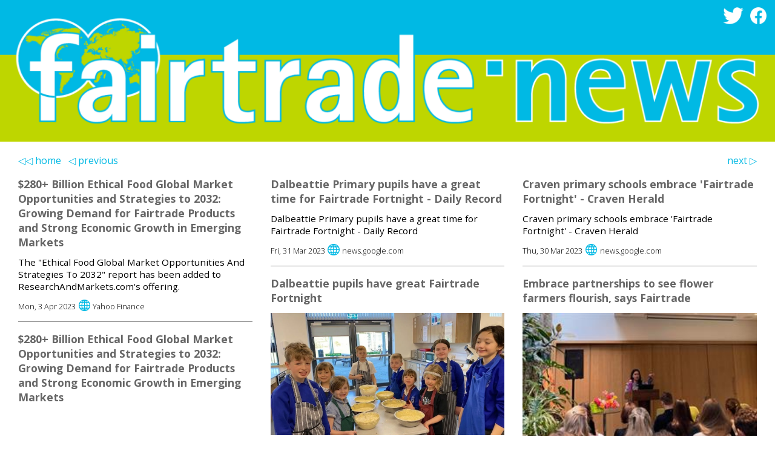

--- FILE ---
content_type: text/html; charset=UTF-8
request_url: https://fairtrade.news/?id=1563229
body_size: 6301
content:
<!DOCTYPE html>
<!--
Handcrafted in England by Steve. 100% natural fibres.
-->
<html>
    <head>
        <meta charset="UTF-8">
        <meta name="viewport" content="width=device-width, initial-scale=1, shrink-to-fit=no">
        <link rel="stylesheet" href="styles/default.css?v=2">
        <link rel="apple-touch-icon" sizes="180x180" href="icons/apple-touch-icon.png">
        <link rel="icon" type="image/png" sizes="16x16" href="icons/favicon-16x16.png">
        <link rel="icon" type="image/png" sizes="32x32" href="icons/favicon-32x32.png">
        <link rel="manifest" href="site.webmanifest">
        <link rel="mask-icon" href="icons/safari-pinned-tab.svg" color="#00b9e4">
        <meta name="msapplication-TileColor" content="#ffffff">
        <meta name="theme-color" content="#ffffff">
        <title>$280+ Billion Ethical Food Global Market Opportunities and Strategies to 2032: Growing Demand for Fairtrade Products and Strong Economic Growth in Emerging Markets | fairtrade.news</title>
        <meta name="description" content="The "Ethical Food Global Market Opportunities And Strategies To 2032" report has been added to ResearchAndMarkets.com's offering.">
        <link rel="canonical" href="https://fairtrade.news/?id=1563229">
        <meta property="og:title" content="fairtrade.news">
        <meta property="og:type" content="website">
        <meta property="og:image" content="https://fairtrade.news/images/fairtrade-news-og-sq.png?v=2">
        <meta property="og:image:alt" content="fairtrade.news">
        <meta property="og:url" content="https://fairtrade.news/?id=1563229">
        <meta property="og:description" content="Bringing together local, national 
              and global Fairtrade stories from news sources around the world, 
              fairtrade.news raises awareness of fair and ethical trade issues.">
        <meta name="twitter:card" content="summary">
        <meta name="twitter:site" content="@ftdotnews">

        <!-- Global site tag (gtag.js) - Google Analytics -->
        <script async src="https://www.googletagmanager.com/gtag/js?id=G-CXNHW7ZE20"></script>
        <script>
            window.dataLayer = window.dataLayer || [];
            function gtag() {
                dataLayer.push(arguments);
            }
            gtag('js', new Date());

            gtag('config', 'G-CXNHW7ZE20');
        </script>
        
    </head>
    <body>
        <header id="page-header">
            <h1><a href="."><img src="/images/fairtrade.news_1312.png" alt="fairtrade.news"></a></h1>
            <aside class="social">
                <a href="https://twitter.com/ftdotnews" target="_blank" title="Follow @ftdotnews on Twitter"><img src="images/twitter_32.png" alt="Follow @ftdotnews on Twitter"></a>
                <a href="https://www.facebook.com/fairtrade.news" target="_blank" title="Find fairtrade.news on Facebook"><img src="images/facebook_32.png" alt="Find fairtrade.news on Facebook"></a>
            </aside>
        </header>
        <nav><ul class="nehws-nav">
            <li class="home"><a href="." title="home"><span>home</span></a></li>
        <li class="prev"><a title="newer news" href="?p=1680505200_1563229"><span>previous</span></a></li>
                <li class="next"><a title="older news" href="?n=1680144720_1611031"><span>next</span></a></li>
        </ul>
</nav>
        <main> <link rel="stylesheet" href="styles/default.css?v=2">
    <ol class="items">
                    <li>
                <a href="https://finance.yahoo.com/news/280-billion-ethical-food-global-150000836.html" target="_blank" title="Read the full story on Yahoo Finance">
    <article>
        <header>
                            <h2>$280+ Billion Ethical Food Global Market Opportunities and Strategies to 2032: Growing Demand for Fairtrade Products and Strong Economic Growth in Emerging Markets</h2>
                                        <img src="https://media.zenfs.com/en/prnewswire.com/e75ef6f3096d7cb6f5dd43ba82eca2fe"  onerror="this.style.display='none'">
                    </header>
        <main>
                            The "Ethical Food Global Market Opportunities And Strategies To 2032" report has been added to ResearchAndMarkets.com's offering.                    </main>
        <footer>
            <time datetime="2023-04-03T07:00:00+00:00" title="Mon, 3 Apr 2023. 08:00 BST">Mon, 3 Apr 2023</time>            <img src="https://s.yimg.com/rz/l/favicon.ico" alt="" class="favicon" onerror="this.onerror=null; this.src='/images/www-icon_32.png'"> 
            <span class="read_more">Yahoo Finance</span>
        </footer>
    </article>
</a>            </li>
                    <li>
                <a href="https://www.prnewswire.com/news-releases/280-billion-ethical-food-global-market-opportunities-and-strategies-to-2032-growing-demand-for-fairtrade-products-and-strong-economic-growth-in-emerging-markets-301788141.html" target="_blank" title="Read the full story on prnewswire.com">
    <article>
        <header>
                            <h2>$280+ Billion Ethical Food Global Market Opportunities and Strategies to 2032: Growing Demand for Fairtrade Products and Strong Economic Growth in Emerging Markets</h2>
                                        <img src="https://mma.prnewswire.com/media/539438/Research_and_Markets_Logo.jpg?p=facebook"  onerror="this.style.display='none'">
                    </header>
        <main>
                            /PRNewswire/ -- The "Ethical Food Global Market Opportunities And Strategies To 2032" report has been added to ResearchAndMarkets.com's offering. The ethical...                    </main>
        <footer>
            <time datetime="2023-04-03T07:00:00+00:00" title="Mon, 3 Apr 2023. 08:00 BST">Mon, 3 Apr 2023</time>            <img src="https://www.prnewswire.com/content/dam/prnewswire/icons/2019-Q4-PRN-Icon-32-32.png" alt="" class="favicon" onerror="this.onerror=null; this.src='/images/www-icon_32.png'"> 
            <span class="read_more">prnewswire.com</span>
        </footer>
    </article>
</a>            </li>
                    <li>
                <a href="https://timesnewsgroup.com.au/geelongtimes/living/a-little-leaf-can-make-a-big-difference/" target="_blank" title="Read the full story on Geelong Times">
    <article>
        <header>
                            <h2>A little leaf can make a big difference - Geelong Times</h2>
                                        <img src="https://static.timesnewsgroup.com.au/prod/uploads/sites/21/2023/03/Feature-image-94.png"  onerror="this.style.display='none'">
                    </header>
        <main>
                            WHEN sipping on tea, it can be easy to forget there is a long supply chain behind each cup – and it is not always an ethical one. Unfortunately, modern slavery and poverty are still present in the tea industry today, and there may be more than meets the eye when it comes to buying [...]Read More...                    </main>
        <footer>
            <time datetime="2023-04-01T18:00:05+00:00" title="Sat, 1 Apr 2023. 19:00 BST">Sat, 1 Apr 2023</time>            <img src="https://static.timesnewsgroup.com.au/prod/uploads/sites/21/2021/05/cropped-favicon-270x270-1.png" alt="" class="favicon" onerror="this.onerror=null; this.src='/images/www-icon_32.png'"> 
            <span class="read_more">Geelong Times</span>
        </footer>
    </article>
</a>            </li>
                    <li>
                <a href="https://news.google.com/rss/articles/CBMia2h0dHBzOi8vd3d3LndvcmxkY29mZmVlcG9ydGFsLmNvbS9MYXRlc3QvTmV3cy8yMDIzL01hcmNoL0ZhaXJ0cmFkZS1NaW5pbXVtLVByaWNlLWZvci1jb2ZmZWUtdG8tcmlzZS1mcm9tLUF10gEA?oc=5" target="_blank" title="Read the full story on World Coffee Portal">
    <article>
        <header>
                            <h2>Fairtrade Minimum Price for coffee to rise from August 2023</h2>
                                        <img src="https://www.worldcoffeeportal.com/getattachment/3841895b-0416-4e5b-b49f-c58fa4b2a1d0/Fairtrade-Minimum-Price-for-coffee-to-rise-from-August-2023.jpg"  onerror="this.style.display='none'">
                    </header>
        <main>
                            The baseline price for arabica and robusta coffee will increase by 29% and 19% respectively to help farmers with rising inflation and climate change adaption costs                    </main>
        <footer>
            <time datetime="2023-03-31T11:55:10+00:00" title="Fri, 31 Mar 2023. 12:55 BST">Fri, 31 Mar 2023</time>            <img src="https://www.worldcoffeeportal.com/App_Themes/WorldCoffeePortal/Favicon/favicon_wcp.ico" alt="" class="favicon" onerror="this.onerror=null; this.src='/images/www-icon_32.png'"> 
            <span class="read_more">World Coffee Portal</span>
        </footer>
    </article>
</a>            </li>
                    <li>
                <a href="https://highlandradio.com/2023/03/31/three-more-areas-of-donegal-seeking-fairtrade-town-designation/" target="_blank" title="Read the full story on Highland Radio - Latest Donegal News and Sport">
    <article>
        <header>
                            <h2>Three more areas of Donegal seeking Fairtrade Town designation - Highland Radio - Latest Donegal News and Sport</h2>
                                        <img src="https://highlandradio.com/wp-content/uploads/2015/06/fairtrade.png"  onerror="this.style.display='none'">
                    </header>
        <main>
                            Donegal County Council is to liaise with Changemakers Donegal to secure Fairtrade Town status for more areas of Donegal. At a meeting this week, Cllr Jack Murray successfully moved a motion seeking support to have three towns in Inishowen – Buncrana. Ballyliffin and Clonmany designated as Fairtrade towns. He’s also secured a commitment from…                    </main>
        <footer>
            <time datetime="2023-03-31T08:25:26+00:00" title="Fri, 31 Mar 2023. 09:25 BST">Fri, 31 Mar 2023</time>            <img src="https://highlandradio.com/wp-content/uploads/2022/01/cropped-highland-favicon-01-192x192.png" alt="" class="favicon" onerror="this.onerror=null; this.src='/images/www-icon_32.png'"> 
            <span class="read_more">Highland Radio - Latest Donegal News and Sport</span>
        </footer>
    </article>
</a>            </li>
                    <li>
                <a href="https://news.google.com/rss/articles/[base64]?oc=5" target="_blank" title="Read the full story on news.google.com">
    <article>
        <header>
                            <h2>Dalbeattie Primary pupils have a great time for Fairtrade Fortnight - Daily Record</h2>
                                </header>
        <main>
                            Dalbeattie Primary pupils have a great time for Fairtrade Fortnight - Daily Record                    </main>
        <footer>
            <time datetime="2023-03-31T07:06:15+00:00" title="Fri, 31 Mar 2023. 08:06 BST">Fri, 31 Mar 2023</time>            <img src="https://news.google.com/favicon.ico" alt="" class="favicon" onerror="this.onerror=null; this.src='/images/www-icon_32.png'"> 
            <span class="read_more">news.google.com</span>
        </footer>
    </article>
</a>            </li>
                    <li>
                <a href="https://www.dailyrecord.co.uk/news/local-news/dalbeattie-primary-pupils-great-time-29571287" target="_blank" title="Read the full story on Daily Record">
    <article>
        <header>
                            <h2>Dalbeattie pupils have great Fairtrade Fortnight</h2>
                                        <img src="https://i2-prod.dailyrecord.co.uk/incoming/article29571298.ece/ALTERNATES/s1200/0_The-mixture-ready-for-baking.jpg"  onerror="this.style.display='none'">
                    </header>
        <main>
                            The youngsters made and sold banana and chocolate chip cakes and tried to find as many Fairtrade products as they could in the town's shops                    </main>
        <footer>
            <time datetime="2023-03-31T07:06:15+00:00" title="Fri, 31 Mar 2023. 08:06 BST">Fri, 31 Mar 2023</time>            <img src="https://s2-prod.dailyrecord.co.uk/@trinitymirrordigital/chameleon-branding/publications/dailyrecord/img/favicon.013e9710c3385915.ico" alt="" class="favicon" onerror="this.onerror=null; this.src='/images/www-icon_32.png'"> 
            <span class="read_more">Daily Record</span>
        </footer>
    </article>
</a>            </li>
                    <li>
                <a href="https://www.politics.co.uk/opinion-former/press-release/2023/03/31/embrace-the-power-of-partnership-to-see-flower-farmers-flourish-says-fairtrade/" target="_blank" title="Read the full story on Politics.co.uk">
    <article>
        <header>
                            <h2>Embrace the power of partnership to see flower farmers flourish, says Fairtrade - Politics.co.uk</h2>
                                        <img src="https://www.politics.co.uk/wp-content/uploads/2022/04/Fairtrade-Foundation-e1649867170664.jpeg"  onerror="this.style.display='none'">
                    </header>
        <main>
                            The flower industry must embrace both bilateral and multi-stakeholder partnerships if it is to find sustainable solutions to the challenges facing the sector, the Fairtrade Foundation has said.   This call came from Kerrina Thorogood, Partnerships Director at the Fairtrade Foundation, at an exclusive event on sustainability in the flower…                    </main>
        <footer>
            <time datetime="2023-03-31T07:00:00+00:00" title="Fri, 31 Mar 2023. 08:00 BST">Fri, 31 Mar 2023</time>            <img src="https://www.politics.co.uk/wp-content/themes/politicsuk/favicon.png" alt="" class="favicon" onerror="this.onerror=null; this.src='/images/www-icon_32.png'"> 
            <span class="read_more">Politics.co.uk</span>
        </footer>
    </article>
</a>            </li>
                    <li>
                <a href="https://www.gcrmag.com/fairtrade-announces-increase-in-minimum-price-for-coffee/" target="_blank" title="Read the full story on Global Coffee Report">
    <article>
        <header>
                            <h2>Fairtrade announces increase in Minimum Price for coffee</h2>
                                        <img src="https://3.27.17.46/wp-content/uploads/2023/03/shutterstock_431359138.jpg"  onerror="this.style.display='none'">
                    </header>
        <main>
                            Fairtrade will raise its Minimum Price for coffee in an effort to strengthen protections for coffee farmers around the world amid the intensifying impacts of climate change and growing global economic volatility.                    </main>
        <footer>
            <time datetime="2023-03-30T21:44:41+00:00" title="Thu, 30 Mar 2023. 22:44 BST">Thu, 30 Mar 2023</time>            <img src="https://www.gcrmag.com/wp-content/uploads/2015/09/cropped-Global-Coffee-Report-favicon-192x192.png" alt="" class="favicon" onerror="this.onerror=null; this.src='/images/www-icon_32.png'"> 
            <span class="read_more">Global Coffee Report</span>
        </footer>
    </article>
</a>            </li>
                    <li>
                <a href="https://tribuneonlineng.com/fg-advocates-intercontinental-collaboration-for-economic-growth-food-security/" target="_blank" title="Read the full story on Tribune Online">
    <article>
        <header>
                            <h2>FG advocates intercontinental collaboration for economic growth, food security</h2>
                                        <img src="https://tribuneonlineng.com/wp-content/uploads/2023/03/foodsecurity-e1680165883400.jpg"  onerror="this.style.display='none'">
                    </header>
        <main>
                            On the opening day of the 8th edition of the international agro-food & plastprintpack exhibition and conference, fairtrade, the organiser and                    </main>
        <footer>
            <time datetime="2023-03-30T08:47:34+00:00" title="Thu, 30 Mar 2023. 09:47 BST">Thu, 30 Mar 2023</time>            <img src="https://tribuneonlineng.com/wp-content/uploads/2023/02/Favicon.png" alt="" class="favicon" onerror="this.onerror=null; this.src='/images/www-icon_32.png'"> 
            <span class="read_more">Tribune Online</span>
        </footer>
    </article>
</a>            </li>
                    <li>
                <a href="https://news.google.com/rss/articles/CBMiSmh0dHBzOi8vZmFpcnRyYWRlYW56Lm9yZy9zdG9yaWVzL25ldy1mYWlydHJhZGUtbWluaW11bS1wcmljZS1mb3ItY29mZmVlLXFh0gEA?oc=5" target="_blank" title="Read the full story on news.google.com">
    <article>
        <header>
                            <h2>New Fairtrade Minimum Price for Coffee Q&amp;A - Fairtrade Australia &amp; New Zealand</h2>
                                </header>
        <main>
                            New Fairtrade Minimum Price for Coffee Q&amp;A - Fairtrade Australia &amp; New Zealand                    </main>
        <footer>
            <time datetime="2023-03-30T07:00:00+00:00" title="Thu, 30 Mar 2023. 08:00 BST">Thu, 30 Mar 2023</time>            <img src="https://news.google.com/favicon.ico" alt="" class="favicon" onerror="this.onerror=null; this.src='/images/www-icon_32.png'"> 
            <span class="read_more">news.google.com</span>
        </footer>
    </article>
</a>            </li>
                    <li>
                <a href="https://news.google.com/rss/articles/CBMiYGh0dHBzOi8vd3d3LmZlcm1hbmFnaG9tYWdoLmNvbS9hcnRpY2xlL2NvdW5jaWwtdmljZS1jaGFpci1ob3N0cy1yZWNlbnQtZmFpcnRyYWRlLXByb2R1Y2VyLXZpc2l0L9IBAA?oc=5" target="_blank" title="Read the full story on news.google.com">
    <article>
        <header>
                            <h2>Council Vice Chair hosts recent Fairtrade producer visit ... - Fermanagh and Omagh District Council</h2>
                                </header>
        <main>
                            Council Vice Chair hosts recent Fairtrade producer visit ... - Fermanagh and Omagh District Council                    </main>
        <footer>
            <time datetime="2023-03-30T07:00:00+00:00" title="Thu, 30 Mar 2023. 08:00 BST">Thu, 30 Mar 2023</time>            <img src="https://news.google.com/favicon.ico" alt="" class="favicon" onerror="this.onerror=null; this.src='/images/www-icon_32.png'"> 
            <span class="read_more">news.google.com</span>
        </footer>
    </article>
</a>            </li>
                    <li>
                <a href="https://news.google.com/rss/articles/CBMiYGh0dHBzOi8vd3d3LmNyYXZlbmhlcmFsZC5jby51ay9uZXdzLzIzNDIzMTg4LmNyYXZlbi1wcmltYXJ5LXNjaG9vbHMtZW1icmFjZS1mYWlydHJhZGUtZm9ydG5pZ2h0L9IBAA?oc=5" target="_blank" title="Read the full story on news.google.com">
    <article>
        <header>
                            <h2>Craven primary schools embrace 'Fairtrade Fortnight' - Craven Herald</h2>
                                </header>
        <main>
                            Craven primary schools embrace 'Fairtrade Fortnight' - Craven Herald                    </main>
        <footer>
            <time datetime="2023-03-30T07:00:00+00:00" title="Thu, 30 Mar 2023. 08:00 BST">Thu, 30 Mar 2023</time>            <img src="https://news.google.com/favicon.ico" alt="" class="favicon" onerror="this.onerror=null; this.src='/images/www-icon_32.png'"> 
            <span class="read_more">news.google.com</span>
        </footer>
    </article>
</a>            </li>
                    <li>
                <a href="https://www.hortweek.com/embrace-partnerships-flower-farmers-flourish-says-fairtrade/ornamentals/article/1818247" target="_blank" title="Read the full story on hortweek.com">
    <article>
        <header>
                            <h2>Embrace partnerships to see flower farmers flourish, says Fairtrade</h2>
                                        <img src="https://cached.imagescaler.hbpl.co.uk/resize/scaleHeight/150/cached.offlinehbpl.hbpl.co.uk/news/WOH/fairtrade-flowers-garden-museum.jpg"  onerror="this.style.display='none'">
                    </header>
        <main>
                            Embrace partnerships to see flower farmers flourish, says Fairtrade                    </main>
        <footer>
            <time datetime="2023-03-30T07:00:00+00:00" title="Thu, 30 Mar 2023. 08:00 BST">Thu, 30 Mar 2023</time>            <img src="https://www.hortweek.com/favicon-32x32.png" alt="" class="favicon" onerror="this.onerror=null; this.src='/images/www-icon_32.png'"> 
            <span class="read_more">hortweek.com</span>
        </footer>
    </article>
</a>            </li>
                    <li>
                <a href="https://www.cravenherald.co.uk/news/23423188.craven-primary-schools-embrace-fairtrade-fortnight/" target="_blank" title="Read the full story on Craven Herald">
    <article>
        <header>
                            <h2>Craven primary schools embrace 'Fairtrade Fortnight'</h2>
                                        <img src="https://www.cravenherald.co.uk/resources/images/16614209/?type=og-image"  onerror="this.style.display='none'">
                    </header>
        <main>
                            CRAVEN primary schools have been discovering how by choosing Fairtrade is good for people and the planet.                    </main>
        <footer>
            <time datetime="2023-03-30T07:00:00+00:00" title="Thu, 30 Mar 2023. 08:00 BST">Thu, 30 Mar 2023</time>            <img src="https://www.cravenherald.co.uk/resources/images/17394827/" alt="" class="favicon" onerror="this.onerror=null; this.src='/images/www-icon_32.png'"> 
            <span class="read_more">Craven Herald</span>
        </footer>
    </article>
</a>            </li>
                    <li>
                <a href="https://www.fermanaghomagh.com/article/council-vice-chair-hosts-recent-fairtrade-producer-visit/" target="_blank" title="Read the full story on Fermanagh & Omagh District Council">
    <article>
        <header>
                            <h2>Council Vice Chair hosts recent Fairtrade producer visit – Fermanagh & Omagh District Council</h2>
                                        <img src="https://www.fermanaghomagh.com/app/uploads/2023/03/Fairtrade-Producers-Visit-03.03.23-2-scaled.jpg"  onerror="this.style.display='none'">
                    </header>
        <main>
                            Council Vice Chair hosts recent Fairtrade producer visit                    </main>
        <footer>
            <time datetime="2023-03-30T07:00:00+00:00" title="Thu, 30 Mar 2023. 08:00 BST">Thu, 30 Mar 2023</time>            <img src="https://www.fermanaghomagh.com/app/themes/hailstone/img/favicons/android-icon-192x192.png" alt="" class="favicon" onerror="this.onerror=null; this.src='/images/www-icon_32.png'"> 
            <span class="read_more">Fermanagh & Omagh District Council</span>
        </footer>
    </article>
</a>            </li>
                    <li>
                <a href="https://fairtradeanz.org/stories/new-fairtrade-minimum-price-for-coffee-qa" target="_blank" title="Read the full story on Fairtrade Australia New Zealand">
    <article>
        <header>
                            <h2>New Fairtrade Minimum Price for Coffee Q&A</h2>
                                        <img src="https://cdn.fairtradeanz.org/app/uploads/2021/06/28100936/cropped-cropped-Facebook-OG.jpg"  onerror="this.style.display='none'">
                    </header>
        <main>
                            What is changing about the Fairtrade Minimum Price for coffee? The Fairtrade Minimum Price for coffee is increasing. As of 1 August 2023, the new Fairtrade Minimum Price for washed Arabica beans is…                    </main>
        <footer>
            <time datetime="2023-03-30T04:00:00+00:00" title="Thu, 30 Mar 2023. 05:00 BST">Thu, 30 Mar 2023</time>            <img src="https://fairtradeanz.org/app/themes/fairtrade/dist/favicons/coast-228x228.png" alt="" class="favicon" onerror="this.onerror=null; this.src='/images/www-icon_32.png'"> 
            <span class="read_more">Fairtrade Australia New Zealand</span>
        </footer>
    </article>
</a>            </li>
                    <li>
                <a href="https://fairtradeanz.org/media-centre/media-releases/fairtrade-increases-coffee-minimum-price-as-farmers-face-mounting-economic-and-climate-pressures" target="_blank" title="Read the full story on Fairtrade Australia New Zealand">
    <article>
        <header>
                            <h2>Fairtrade increases coffee Minimum Price as farmers face mounting economic and climate pressures.</h2>
                                        <img src="https://cdn.fairtradeanz.org/app/uploads/2021/06/28100936/cropped-cropped-Facebook-OG.jpg"  onerror="this.style.display='none'">
                    </header>
        <main>
                            Fairtrade will raise its Minimum Price for coffee in an effort to strengthen protections for coffee farmers around the world amid the intensifying impacts of climate change and growing global economic…                    </main>
        <footer>
            <time datetime="2023-03-30T02:52:00+00:00" title="Thu, 30 Mar 2023. 03:52 BST">Thu, 30 Mar 2023</time>            <img src="https://fairtradeanz.org/app/themes/fairtrade/dist/favicons/coast-228x228.png" alt="" class="favicon" onerror="this.onerror=null; this.src='/images/www-icon_32.png'"> 
            <span class="read_more">Fairtrade Australia New Zealand</span>
        </footer>
    </article>
</a>            </li>
            </ol>
</main>
        <nav><ul class="nehws-nav">
            <li class="home"><a href="." title="home"><span>home</span></a></li>
        <li class="prev"><a title="newer news" href="?p=1680505200_1563229"><span>previous</span></a></li>
                <li class="next"><a title="older news" href="?n=1680144720_1611031"><span>next</span></a></li>
        </ul>
</nav>
        <footer id="page-footer">
            <p class="about">Bringing together local, national and global Fairtrade 
                stories from news sources around the world, fairtrade.news raises 
                awareness of fair and ethical trade.</p>
            <p class="social twitter"><a href="https://twitter.com/ftdotnews" target="_blank"><img src="images/twitter_32.png" alt="twitter"><span>Follow @ftdotnews on Twitter</span></a></p>
            <p class="social facebook"><a href="https://www.facebook.com/fairtrade.news" target="_blank"><img src="images/facebook_32.png" alt="twitter"><span>Find fairtrade.news on Facebook</span></a></p>
            <p class="handcrafted">Handcrafted in England by Steve. <span>100% natural fibres.</span></p>
            <p claSS="powered-by">Powered by <img src="images/powered-by-nehws_32.png" alt="nehws">.</p>
        </footer>
    </body>
</html>

--- FILE ---
content_type: text/css
request_url: https://fairtrade.news/styles/default.css?v=2
body_size: 5436
content:
/* 
    Handcrafted in England by Steve.
    100% natural fibres.
*/

/* Web Fonts */
@import url('https://fonts.googleapis.com/css2?family=Open+Sans:wght@300;400;600;700&display=swap');

/* Dev */ 


/* Styles */
html {
    /*background-color: #eeffff;*/
}
body {
    background-color: white;
    max-width: 1312px;
    margin: 0 auto;
}
img {
    /*width: 100%;*/
}
a {
    text-decoration: none;
}
#page-header {
    position: relative;
    margin-bottom: 1.56%;
}
#page-header h1 {
    margin: 0; 
    line-height: 0;
}
#page-header h1 a {
    content: url(/images/fairtrade-news-portrait.png);
    width: 100%;
}
#page-header h1 a img {
    width: 100%;
}
#page-header aside.social {
    position: absolute;
    white-space: nowrap;
    width: 100%;
    height: 100%;
    top: 5px;
    right: 7px;
    text-align: right;
    pointer-events: none;
}
#page-header aside.social a {
    pointer-events: auto;
}
#page-header aside.social img {
    height: 11.75%;
    /*max-height: 24px;*/
    margin-top: 0.98%;
    margin-top: min(0.98%, 7px);
    margin-right: 0.98%;
    margin-right: min(0.98%, 7px);
}
nav {
    background-color: white;
    font-family: 'Open Sans', sans-serif;
    height: 1.375em;
    position: relative;
    z-index: 1;
}
nav ul {
    list-style: none;
    padding: 0;
    margin: 0 3%;
}

nav ul a {
    color: #00B9E4;
}
nav ul a:hover span {
    text-decoration: underline;
}
nav ul li {
    display: inline-block;
    margin-right: 0.5em;
}
nav ul li.next {
    float: right;
    margin-right: 0;
}
nav ul li.home a::before {
    content: "◁◁ ";
}
nav ul li.home a:active::before {
    content: "◀◀ ";
}
nav ul li.prev a::before {
    content: "◁ ";
}
nav ul li.prev a:active::before {
    content: "◀ ";
}
nav ul li.next a::after {
    content: " ▷";
}
nav ul li.next a:active::after {
    content: " ▶";
}

main {
    position: relative;
    top: -1px;
}
main ol {
    list-style: none;
    padding: 0;
    margin: 0;
}
article {
    color: black;
    padding-bottom: 1rem;
}
article main {
    display: block; /* needed for IE */
}
article header h2,
article main,
article footer {
    margin-left: 3%;
    margin-right: 3%;
}
article header h2 {
    margin-top: 0;
    margin-bottom: 0.7em;
    border-top: 1px solid gray;
    padding-top: 1rem;
    font-family: 'Open Sans', sans-serif;
    font-weight: 700; 
    font-size: 1.1em;
    color: #666;
}
article:hover header h2 {
    text-decoration: underline;
}
article:hover header h2,
article:active header h2 {
    color: #00B9E4;
}
article header img {
    width: 100%;
}
article main, .no-news {
    font-family: 'Open Sans', sans-serif;
    font-weight: 400;
    font-size: 0.95em;
    margin-top: 0.7em;
    margin-bottom: 0.5em;
}
article footer {
    font-family: 'Open Sans', sans-serif;
    font-weight: 300;
    font-size: 0.8em;
}
article footer .favicon {
    height: 1.5em;
    position: relative;
    top: 0.25em;
    margin: 0 0.125em;
}
li:last-child article footer {
    border: none;
}

#page-footer {
    margin-top: 2.35%;
    font-family: 'Open Sans', sans-serif;
    padding: 2.16%;
    background-color: #BED600;
    font-size: 0.9em;
    line-height: 1.5em;
    color: #666;
}
#page-footer .social {
    margin: 0.115em 0;
}
#page-footer .social a {
    display: inline-flex;
    flex-direction: row;
    justify-content: flex-start;
    align-items: baseline;
    color: white;
}
#page-footer .social a:hover {
    text-decoration: underline;
}
#page-footer .social a:active {
    color: #00B9E4;
}
#page-footer .social a img {
    order: 1;
    display: inline-block;
    width: 1.82em;
    margin-right: 0.45em; 
    position: relative;
    top: 0.34em;
}
#page-footer .social a span {
    order: 2;
}
#page-footer .about {
    margin-top: 0.5em;
    max-width: 628px;
}
#page-footer .handcrafted span {
    display: inline-block;
}
#page-footer .powered-by img {
    position: relative;
    top: 8px;
}

/* 2-column layout */
@media screen and (min-width: 576px) {
    main {
        display: block; /* Needed for IE */
        margin-left: 3%;
        margin-right: 3%;
    }
    main ol {
        columns: 2;
        column-gap: 3.19%;
    }
    main ol li {
        /*width: 100%;*/
        display: inline-block;
    }
    article header h2,
    article main,
    article footer {
        margin-left: 0;
        margin-right: 0;
    }
}

/* 3-column layout */
@media screen and (min-width: 922px) {
    nav ul {
        margin: 0 2.35%;
    }
    #page-header h1 a {
        content: url(/images/fairtrade.news_1312.png);
    }
    main {
        margin-left: 2.35%;
        margin-right: 2.35%;
    }
    main ol {
        columns: 3;
        column-gap: 2.47%;
    }
    #page-footer .about {
        float: left;
    }
    #page-footer .social {
        text-align: right;
    }
    #page-footer .social a {
        justify-content: flex-end;
        align-items: baseline;
    }
    #page-footer .social a img {
        order: 2;
        margin-left: 0.45em;
        margin-right: 0;
    }
    #page-footer .social a span {
        order: 1;
    }
    #page-footer .handcrafted {
        clear: both;
    }
}

#privacy {
    font-family: 'Open Sans', sans-serif;
}
#privacy main p {
    max-width: 575px;
}

/* Desktop */
@media screen and (min-width: 1312px) {
    /*    main, nav ul {
            margin-left: 0;
            margin-right: 0;
            margin-left: max(calc(2.35% + 656px - 50vw), 0px);
            margin-right: max(calc(2.35% + 656px - 50vw), 0px);
        }*/
}